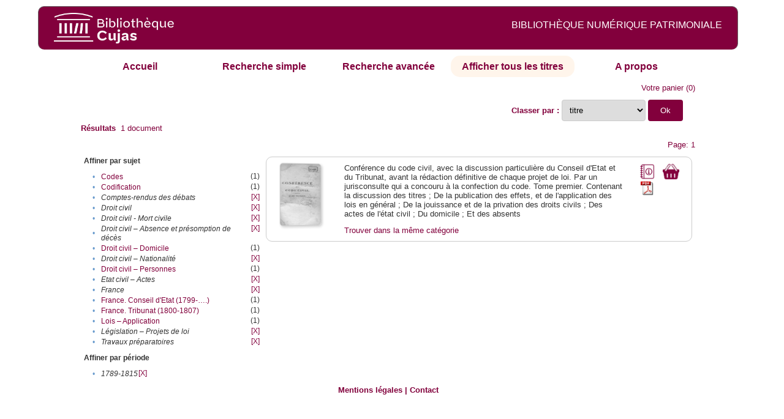

--- FILE ---
content_type: text/html;charset=UTF-8
request_url: http://cujasweb.univ-paris1.fr/search?sort=title;smode=browse;browse-all=yes;f2-subject=Travaux%20pr%C3%A9paratoires;f3-subject=Comptes-rendus%20des%20d%C3%A9bats;f6-subject=France;f10-subject=Droit%20civil%20%E2%80%93%20Absence%20et%20pr%C3%A9somption%20de%20d%C3%A9c%C3%A8s;f13-subject=Droit%20civil;f14-subject=Etat%20civil%20%E2%80%93%20Actes;f15-temporal=1789-1815;f16-subject=Droit%20civil%20-%20Mort%20civile;f17-subject=L%C3%A9gislation%20%E2%80%93%20Projets%20de%20loi;f18-subject=Droit%20civil%20%E2%80%93%20Nationalit%C3%A9
body_size: 4979
content:

<!DOCTYPE html
  PUBLIC "-//W3C//DTD XHTML 1.0 Transitional//EN" "http://www.w3.org/TR/xhtml1/DTD/xhtml1-transitional.dtd">
<html xmlns="http://www.w3.org/1999/xhtml" xml:lang="en" lang="en"><head><meta http-equiv="Content-Type" content="text/html; charset=UTF-8; charset=UTF-8" /><title>Affichage de tous les ressources</title><link rel="stylesheet" href="css/default/results.css" type="text/css" /><link rel="stylesheet" href="css/default/cujas.css" type="text/css" /><meta name="DC.Title" content="les sciences juridiques,les sciences humaines, sociales et religieuses" /><META NAME="DC.DESCRIPTION" CONTENT=" L.HISTOIRE DU DROIT, LA SOCIOLOGIE DU DROIT, LE TRAVAIL LEGISLATIF ET L.ACTION     RELIGIEUSE. POUR CE GRAND JURISTE, AU SAVOIR ENCYCLOPEDIQUE, PEDAGOGUE, DIALECTICIEN ET INVENTEUR D.UN NOUVEL ART LEGISLATIF,    LE DROIT, PHENOMENE HUMAIN, SOCIAL ET CULTUREL, EXIGE UNE APPROCHE PLURIDISCIPLINAIRE SOLLICITANT AU DELA DES SCIENCES PROPREMENT     JURIDIQUES . DROIT POSITIF ET LEGISLATION . LES SCIENCES COLLATERALES. D.UNE PART IL S.AGIT DES DISCIPLINES ANCIENNES     DE L.HISTOIRE DU DROIT ET DU DROIT COMPARE. DE L.AUTRE IL S.AGIT DES DISCIPLINES NOUVELLES DE LA SOCIOLOGIE JURIDIQUE,     DE L.ETHNOLOGIE JURIDIQUE, DE LA PSYCHOLOGIE JURIDIQUE,     DE LA LINGUISTIQUE JURIDIQUE, DE L.ANALYSE ECONOMIQUE DU DROIT,     DE L.INFORMATIQUE JURIDIQUE."></META><script src="script/yui/yahoo-dom-event.js" type="text/javascript"></script><script src="script/yui/connection-min.js" type="text/javascript"></script><script language="JavaScript" src="script/yui/js/event-min.js"></script><script language="JavaScript" src="script/yui/js/dom-min.js"></script><script language="JavaScript" src="script/yui/js/animation-min.js"></script><script language="JavaScript" src="script/yui/js/dragdrop-min.js"></script><script language="JavaScript" src="script/yui/js/dom-min.js"></script><script language="JavaScript" src="script/yui/js/container-min.js"></script><link type="text/css" rel="stylesheet" href="css/default/noticecss/container.css" /><link type="text/css" rel="stylesheet" href="css/default/noticecss/fonts-min.css" /><link type="text/css" rel="stylesheet" href="css/default/noticecss/reset-min.css" /><style type="text/css">
               
               #content{
               background:#f8f8f8;
               color:#333;
               padding:2em;
               margin:0;				
               }
               #anchorElement{
               margin:50px 200px;
               width:15em;
               height:5em;
               background:#ccc;
               clear:both;
               }
               pre{clear:both;margin:.5em;}
               code{
               font-size:.8em;
               }
               code strong{
               font-weight:bold;
               background:#ffc;
               }			
               .panel .hd {
               padding:4px 20px 4px 4px;
               }
               .panel{
               width:400px;
               }
               p,li{
               padding:0 0 .2em 0;
               line-height:1.3em;
               }
               h2{
               margin:1em 0;
               font-size:1.4em;
               font-weight:normal;
               color:#060;
               }
               h1{
               margin:0 0 1em 0;
               font-size:2em;
               font-weight:normal;
               color:#030;
               }
               #ad{
               margin:.5em 0;
               border:1px solid #999;
               border-left:none;
               border-right:none;
               padding:.5em;
               }
               ul{
               margin:1em;
               list-style:square;
               }
               p a,li a{color:#369;}
               .panel .hd {
               background-color: #82003c;}
            </style></head><body><div class="header">
			<a href="http://biu-cujas.univ-paris1.fr/">	<img src="icons/default/cujas_logo_b.png" alt="Bibliothèque Inter Universitaire CUJAS" class="logo" />
		</a><span class="textHeader">BIBLIOTHÈQUE NUMÉRIQUE PATRIMONIALE  </span>			
	<br class="clear" />
		</div><div class="resultsHeader"><div class="forms1"><table><tr><td class="tab"><a href="search?smode=home">Accueil</a></td><td class="tab"><a href="search?smode=simple">Recherche simple</a></td><td class="tab"><a href="search?smode=advanced">Recherche avancée </a></td><td class="tab-select"><a href="search?sort=title&amp;smode=browse&amp;browse-all=yes">Afficher tous les titres</a></td><td class="tab"><a href="search?smode=about">A propos</a></td></tr></table></div><table><tr><td colspan="2" class="right"><a href="http://cujasweb.univ-paris1.fr/cujasdl/search?smode=showBag">Votre panier</a>
                  (<span id="bagCount">0</span>)               
</td></tr><tr><td><div class="query"><div class="label"><b></b></div><div class="subQuery"> </div></div></td><td class="right"><form method="get" action="http://cujasweb.univ-paris1.fr/cujasdl/search"><b>Classer par : </b><select size="1" name="sort" class="select_sort_options" onchange="this.form.submit()"><option value="">pertinence</option><option value="title" selected="selected">titre</option><option value="creator">auteur</option><option value="year">année ascendant</option><option value="reverse-year">année desc</option></select><input type="hidden" name="smode" value="browse" /><input type="hidden" name="browse-all" value="yes" /><input type="hidden" name="f2-subject" value="Travaux préparatoires" /><input type="hidden" name="f3-subject" value="Comptes-rendus des débats" /><input type="hidden" name="f6-subject" value="France" /><input type="hidden" name="f10-subject" value="Droit civil – Absence et présomption de décès" /><input type="hidden" name="f13-subject" value="Droit civil" /><input type="hidden" name="f14-subject" value="Etat civil – Actes" /><input type="hidden" name="f15-temporal" value="1789-1815" /><input type="hidden" name="f16-subject" value="Droit civil - Mort civile" /><input type="hidden" name="f17-subject" value="Législation – Projets de loi" /><input type="hidden" name="f18-subject" value="Droit civil – Nationalité" /> <input type="submit" value="Ok" /></form></td></tr><tr><td><b>Résultats</b> 
               <span id="itemCount">1</span> document</td></tr><tr><td></td><td class="right">Page: 1</td></tr></table></div><div class="results"><table><tr><td class="facet"><div class="facet"><div class="facetName">Affiner par sujet</div><div class="facetGroup"><table><tr><td class="col1">•</td><td class="col2"><a href="search?sort=title;smode=browse;browse-all=yes;f2-subject=Travaux pr%C3%A9paratoires;f3-subject=Comptes-rendus des d%C3%A9bats;f6-subject=France;f10-subject=Droit civil %E2%80%93 Absence et pr%C3%A9somption de d%C3%A9c%C3%A8s;f13-subject=Droit civil;f14-subject=Etat civil %E2%80%93 Actes;f15-temporal=1789-1815;f16-subject=Droit civil - Mort civile;f17-subject=L%C3%A9gislation %E2%80%93 Projets de loi;f18-subject=Droit civil %E2%80%93 Nationalit%C3%A9;f19-subject=Codes">Codes</a></td><td class="col3">
                  (1)
               </td></tr><tr><td class="col1">•</td><td class="col2"><a href="search?sort=title;smode=browse;browse-all=yes;f2-subject=Travaux pr%C3%A9paratoires;f3-subject=Comptes-rendus des d%C3%A9bats;f6-subject=France;f10-subject=Droit civil %E2%80%93 Absence et pr%C3%A9somption de d%C3%A9c%C3%A8s;f13-subject=Droit civil;f14-subject=Etat civil %E2%80%93 Actes;f15-temporal=1789-1815;f16-subject=Droit civil - Mort civile;f17-subject=L%C3%A9gislation %E2%80%93 Projets de loi;f18-subject=Droit civil %E2%80%93 Nationalit%C3%A9;f19-subject=Codification">Codification</a></td><td class="col3">
                  (1)
               </td></tr><tr><td class="col1">•</td><td class="col2"><i>Comptes-rendus des débats</i></td><td class="col3"><a href="search?sort=title;smode=browse;browse-all=yes;f2-subject=Travaux pr%C3%A9paratoires;f6-subject=France;f10-subject=Droit civil %E2%80%93 Absence et pr%C3%A9somption de d%C3%A9c%C3%A8s;f13-subject=Droit civil;f14-subject=Etat civil %E2%80%93 Actes;f15-temporal=1789-1815;f16-subject=Droit civil - Mort civile;f17-subject=L%C3%A9gislation %E2%80%93 Projets de loi;f18-subject=Droit civil %E2%80%93 Nationalit%C3%A9">[X]</a></td></tr><tr><td class="col1">•</td><td class="col2"><i>Droit civil</i></td><td class="col3"><a href="search?sort=title;smode=browse;browse-all=yes;f2-subject=Travaux pr%C3%A9paratoires;f3-subject=Comptes-rendus des d%C3%A9bats;f6-subject=France;f13-subject=Droit civil;f14-subject=Etat civil %E2%80%93 Actes;f15-temporal=1789-1815;f17-subject=L%C3%A9gislation %E2%80%93 Projets de loi">[X]</a></td></tr><tr><td class="col1">•</td><td class="col2"><i>Droit civil - Mort civile</i></td><td class="col3"><a href="search?sort=title;smode=browse;browse-all=yes;f2-subject=Travaux pr%C3%A9paratoires;f3-subject=Comptes-rendus des d%C3%A9bats;f6-subject=France;f10-subject=Droit civil %E2%80%93 Absence et pr%C3%A9somption de d%C3%A9c%C3%A8s;f13-subject=Droit civil;f14-subject=Etat civil %E2%80%93 Actes;f15-temporal=1789-1815;f17-subject=L%C3%A9gislation %E2%80%93 Projets de loi;f18-subject=Droit civil %E2%80%93 Nationalit%C3%A9">[X]</a></td></tr><tr><td class="col1">•</td><td class="col2"><i>Droit civil – Absence et présomption de décès</i></td><td class="col3"><a href="search?sort=title;smode=browse;browse-all=yes;f2-subject=Travaux pr%C3%A9paratoires;f3-subject=Comptes-rendus des d%C3%A9bats;f6-subject=France;f13-subject=Droit civil;f14-subject=Etat civil %E2%80%93 Actes;f15-temporal=1789-1815;f16-subject=Droit civil - Mort civile;f17-subject=L%C3%A9gislation %E2%80%93 Projets de loi;f18-subject=Droit civil %E2%80%93 Nationalit%C3%A9">[X]</a></td></tr><tr><td class="col1">•</td><td class="col2"><a href="search?sort=title;smode=browse;browse-all=yes;f2-subject=Travaux pr%C3%A9paratoires;f3-subject=Comptes-rendus des d%C3%A9bats;f6-subject=France;f10-subject=Droit civil %E2%80%93 Absence et pr%C3%A9somption de d%C3%A9c%C3%A8s;f13-subject=Droit civil;f14-subject=Etat civil %E2%80%93 Actes;f15-temporal=1789-1815;f16-subject=Droit civil - Mort civile;f17-subject=L%C3%A9gislation %E2%80%93 Projets de loi;f18-subject=Droit civil %E2%80%93 Nationalit%C3%A9;f19-subject=Droit civil %E2%80%93 Domicile">Droit civil – Domicile</a></td><td class="col3">
                  (1)
               </td></tr><tr><td class="col1">•</td><td class="col2"><i>Droit civil – Nationalité</i></td><td class="col3"><a href="search?sort=title;smode=browse;browse-all=yes;f2-subject=Travaux pr%C3%A9paratoires;f3-subject=Comptes-rendus des d%C3%A9bats;f6-subject=France;f10-subject=Droit civil %E2%80%93 Absence et pr%C3%A9somption de d%C3%A9c%C3%A8s;f13-subject=Droit civil;f14-subject=Etat civil %E2%80%93 Actes;f15-temporal=1789-1815;f16-subject=Droit civil - Mort civile;f17-subject=L%C3%A9gislation %E2%80%93 Projets de loi">[X]</a></td></tr><tr><td class="col1">•</td><td class="col2"><a href="search?sort=title;smode=browse;browse-all=yes;f2-subject=Travaux pr%C3%A9paratoires;f3-subject=Comptes-rendus des d%C3%A9bats;f6-subject=France;f10-subject=Droit civil %E2%80%93 Absence et pr%C3%A9somption de d%C3%A9c%C3%A8s;f13-subject=Droit civil;f14-subject=Etat civil %E2%80%93 Actes;f15-temporal=1789-1815;f16-subject=Droit civil - Mort civile;f17-subject=L%C3%A9gislation %E2%80%93 Projets de loi;f18-subject=Droit civil %E2%80%93 Nationalit%C3%A9;f19-subject=Droit civil %E2%80%93 Personnes">Droit civil – Personnes</a></td><td class="col3">
                  (1)
               </td></tr><tr><td class="col1">•</td><td class="col2"><i>Etat civil – Actes</i></td><td class="col3"><a href="search?sort=title;smode=browse;browse-all=yes;f2-subject=Travaux pr%C3%A9paratoires;f3-subject=Comptes-rendus des d%C3%A9bats;f6-subject=France;f10-subject=Droit civil %E2%80%93 Absence et pr%C3%A9somption de d%C3%A9c%C3%A8s;f13-subject=Droit civil;f15-temporal=1789-1815;f16-subject=Droit civil - Mort civile;f17-subject=L%C3%A9gislation %E2%80%93 Projets de loi;f18-subject=Droit civil %E2%80%93 Nationalit%C3%A9">[X]</a></td></tr><tr><td class="col1">•</td><td class="col2"><i>France</i></td><td class="col3"><a href="search?sort=title;smode=browse;browse-all=yes;f2-subject=Travaux pr%C3%A9paratoires;f3-subject=Comptes-rendus des d%C3%A9bats;f10-subject=Droit civil %E2%80%93 Absence et pr%C3%A9somption de d%C3%A9c%C3%A8s;f13-subject=Droit civil;f14-subject=Etat civil %E2%80%93 Actes;f15-temporal=1789-1815;f16-subject=Droit civil - Mort civile;f17-subject=L%C3%A9gislation %E2%80%93 Projets de loi;f18-subject=Droit civil %E2%80%93 Nationalit%C3%A9">[X]</a></td></tr><tr><td class="col1">•</td><td class="col2"><a href="search?sort=title;smode=browse;browse-all=yes;f2-subject=Travaux pr%C3%A9paratoires;f3-subject=Comptes-rendus des d%C3%A9bats;f6-subject=France;f10-subject=Droit civil %E2%80%93 Absence et pr%C3%A9somption de d%C3%A9c%C3%A8s;f13-subject=Droit civil;f14-subject=Etat civil %E2%80%93 Actes;f15-temporal=1789-1815;f16-subject=Droit civil - Mort civile;f17-subject=L%C3%A9gislation %E2%80%93 Projets de loi;f18-subject=Droit civil %E2%80%93 Nationalit%C3%A9;f19-subject=France. Conseil d'Etat (1799-%E2%80%A6.)">France. Conseil d'Etat (1799-….)</a></td><td class="col3">
                  (1)
               </td></tr><tr><td class="col1">•</td><td class="col2"><a href="search?sort=title;smode=browse;browse-all=yes;f2-subject=Travaux pr%C3%A9paratoires;f3-subject=Comptes-rendus des d%C3%A9bats;f6-subject=France;f10-subject=Droit civil %E2%80%93 Absence et pr%C3%A9somption de d%C3%A9c%C3%A8s;f13-subject=Droit civil;f14-subject=Etat civil %E2%80%93 Actes;f15-temporal=1789-1815;f16-subject=Droit civil - Mort civile;f17-subject=L%C3%A9gislation %E2%80%93 Projets de loi;f18-subject=Droit civil %E2%80%93 Nationalit%C3%A9;f19-subject=France. Tribunat (1800-1807)">France. Tribunat (1800-1807)</a></td><td class="col3">
                  (1)
               </td></tr><tr><td class="col1">•</td><td class="col2"><a href="search?sort=title;smode=browse;browse-all=yes;f2-subject=Travaux pr%C3%A9paratoires;f3-subject=Comptes-rendus des d%C3%A9bats;f6-subject=France;f10-subject=Droit civil %E2%80%93 Absence et pr%C3%A9somption de d%C3%A9c%C3%A8s;f13-subject=Droit civil;f14-subject=Etat civil %E2%80%93 Actes;f15-temporal=1789-1815;f16-subject=Droit civil - Mort civile;f17-subject=L%C3%A9gislation %E2%80%93 Projets de loi;f18-subject=Droit civil %E2%80%93 Nationalit%C3%A9;f19-subject=Lois %E2%80%93 Application">Lois – Application</a></td><td class="col3">
                  (1)
               </td></tr><tr><td class="col1">•</td><td class="col2"><i>Législation – Projets de loi</i></td><td class="col3"><a href="search?sort=title;smode=browse;browse-all=yes;f2-subject=Travaux pr%C3%A9paratoires;f3-subject=Comptes-rendus des d%C3%A9bats;f6-subject=France;f10-subject=Droit civil %E2%80%93 Absence et pr%C3%A9somption de d%C3%A9c%C3%A8s;f13-subject=Droit civil;f14-subject=Etat civil %E2%80%93 Actes;f15-temporal=1789-1815;f16-subject=Droit civil - Mort civile;f18-subject=Droit civil %E2%80%93 Nationalit%C3%A9">[X]</a></td></tr><tr><td class="col1">•</td><td class="col2"><i>Travaux préparatoires</i></td><td class="col3"><a href="search?sort=title;smode=browse;browse-all=yes;f3-subject=Comptes-rendus des d%C3%A9bats;f6-subject=France;f10-subject=Droit civil %E2%80%93 Absence et pr%C3%A9somption de d%C3%A9c%C3%A8s;f13-subject=Droit civil;f14-subject=Etat civil %E2%80%93 Actes;f15-temporal=1789-1815;f16-subject=Droit civil - Mort civile;f17-subject=L%C3%A9gislation %E2%80%93 Projets de loi;f18-subject=Droit civil %E2%80%93 Nationalit%C3%A9">[X]</a></td></tr></table></div></div><div class="facet"><div class="facetName">Affiner par période</div><div class="facetGroup"><table><tr><td class="col1">•</td><td class="col2"><i>1789-1815</i></td><td class="col3"><a href="search?sort=title;smode=browse;browse-all=yes;f2-subject=Travaux pr%C3%A9paratoires;f3-subject=Comptes-rendus des d%C3%A9bats;f6-subject=France;f10-subject=Droit civil %E2%80%93 Absence et pr%C3%A9somption de d%C3%A9c%C3%A8s;f13-subject=Droit civil;f14-subject=Etat civil %E2%80%93 Actes;f16-subject=Droit civil - Mort civile;f17-subject=L%C3%A9gislation %E2%80%93 Projets de loi;f18-subject=Droit civil %E2%80%93 Nationalit%C3%A9">[X]</a></td></tr></table></div></div></td><td class="docHit"><div id="main_1" class="docHit"><table><tr><td class="col1"><a href="#" onClick="javascript:openviewer( '/book/app/resource/0608140210/#page/2/mode/2up'); " class="piwik_linki"><img src="http://cujasweb.univ-paris1.fr/book/images/0608140210/0608140210.png" onerror="this.onerror=null; this.src='http://cujasweb.univ-paris1.fr/cujasdl/icons/default//book_avatar_cujas.png';" class="book-cover" title="feuilleter ce livre ?" /></a></td><td class="col2"> <a name="C"></a></td><td class="col3">Conférence du code civil, avec la discussion particulière du Conseil d'Etat et du Tribunat, avant la rédaction définitive de chaque projet de loi. Par un jurisconsulte qui a concouru à la confection du code. Tome premier. Contenant la discussion des titres ; De la publication des effets, et de l'application des lois en général ; De la jouissance et de la privation des droits civils ; Des actes de l'état civil ; Du domicile ; Et des absents</td><td class="col4"><script type="text/javascript">

                     var panel_one_1;
                     YAHOO.example.panels = function(){
                     panel_one_1 = new YAHOO.widget.Panel("panel_one_1",
                     {
                     close:true,
                     visible:false,
                     constraintoviewport:true,
                     draggable:true,
                     fixedcenter:true,
                     
                     context:["c_1",'bl','tr']


                     }
                     );
                     panel_one_1.render();
                     };
                     YAHOO.util.Event.addListener(window,'load',YAHOO.example.panels);

                     

                     function openviewer(url){
                     //_paq.push([2, 1]);
                     window.open(url,"_blank");
                     return false;
                     }


                  </script><a href="javascript:panel_one_1.show()"><span id="c_1"><img src="http://cujasweb.univ-paris1.fr/cujasdl/icons/default/i_notice.png" class="typeIcon" alt="Notice" title="Notice bibliographique" /></span></a><a class="piwik_download" href="/ark:/45829/pdf0608140210"><span class="typeIcon"><img src="http://cujasweb.univ-paris1.fr/cujasdl/icons/default/i_pdf.gif" class="typeIcon" title="Télécharger le document" /></span></a></td><td class="col5"><span><a href="javascript:alert('Pour utiliser le pannier vous devez activez les cookies. (To use the bag, you must enable cookies in your web browser.)')"><img src="http://cujasweb.univ-paris1.fr/cujasdl/icons/default/basket.png" class="typeIcon" title="Mettre dans le panier !" /></a></span></td></tr><div id="panel_one_1" class="notice"><div class="hd">Conférence du code civil, avec la discussion particulière du Conseil d'Etat et du Tribunat, ...</div><div class="bd"><ul class="noticedesc"><li><span class="bold">Identifiant :  </span>http://cujas-num.univ-paris1.fr/ark:/45829/pdf0608140210</li><li><span class="bold">Sujets :  </span><a href="http://cujasweb.univ-paris1.fr/cujasdl/search?subject=Droit civil;subject-join=exact;smode=browse;rmode=none;style=;brand=cujasbrand">Droit civil</a> | <a href="http://cujasweb.univ-paris1.fr/cujasdl/search?subject=France;subject-join=exact;smode=browse;rmode=none;style=;brand=cujasbrand">France</a> | <a href="http://cujasweb.univ-paris1.fr/cujasdl/search?subject=Codes;subject-join=exact;smode=browse;rmode=none;style=;brand=cujasbrand">Codes</a> | <a href="http://cujasweb.univ-paris1.fr/cujasdl/search?subject=Droit civil %E2%80%93 Personnes;subject-join=exact;smode=browse;rmode=none;style=;brand=cujasbrand">Droit civil – Personnes</a> | <a href="http://cujasweb.univ-paris1.fr/cujasdl/search?subject=Lois %E2%80%93 Application;subject-join=exact;smode=browse;rmode=none;style=;brand=cujasbrand">Lois – Application</a> | <a href="http://cujasweb.univ-paris1.fr/cujasdl/search?subject=Droit civil %E2%80%93 Nationalit%C3%A9;subject-join=exact;smode=browse;rmode=none;style=;brand=cujasbrand">Droit civil – Nationalité</a> | <a href="http://cujasweb.univ-paris1.fr/cujasdl/search?subject=Droit civil - Mort civile;subject-join=exact;smode=browse;rmode=none;style=;brand=cujasbrand">Droit civil - Mort civile</a> | <a href="http://cujasweb.univ-paris1.fr/cujasdl/search?subject=Etat civil %E2%80%93 Actes;subject-join=exact;smode=browse;rmode=none;style=;brand=cujasbrand">Etat civil – Actes</a> | <a href="http://cujasweb.univ-paris1.fr/cujasdl/search?subject=Droit civil %E2%80%93 Domicile;subject-join=exact;smode=browse;rmode=none;style=;brand=cujasbrand">Droit civil – Domicile</a> | <a href="http://cujasweb.univ-paris1.fr/cujasdl/search?subject=Droit civil %E2%80%93 Absence et pr%C3%A9somption de d%C3%A9c%C3%A8s;subject-join=exact;smode=browse;rmode=none;style=;brand=cujasbrand">Droit civil – Absence et présomption de décès</a> | <a href="http://cujasweb.univ-paris1.fr/cujasdl/search?subject=Travaux pr%C3%A9paratoires;subject-join=exact;smode=browse;rmode=none;style=;brand=cujasbrand">Travaux préparatoires</a> | <a href="http://cujasweb.univ-paris1.fr/cujasdl/search?subject=Comptes-rendus des d%C3%A9bats;subject-join=exact;smode=browse;rmode=none;style=;brand=cujasbrand">Comptes-rendus des débats</a> | <a href="http://cujasweb.univ-paris1.fr/cujasdl/search?subject=L%C3%A9gislation %E2%80%93 Projets de loi;subject-join=exact;smode=browse;rmode=none;style=;brand=cujasbrand">Législation – Projets de loi</a> | <a href="http://cujasweb.univ-paris1.fr/cujasdl/search?subject=Codification;subject-join=exact;smode=browse;rmode=none;style=;brand=cujasbrand">Codification</a> | <a href="http://cujasweb.univ-paris1.fr/cujasdl/search?subject=France. Conseil d'Etat (1799-%E2%80%A6.);subject-join=exact;smode=browse;rmode=none;style=;brand=cujasbrand">France. Conseil d'Etat (1799-….)</a> | <a href="http://cujasweb.univ-paris1.fr/cujasdl/search?subject=France. Tribunat (1800-1807);subject-join=exact;smode=browse;rmode=none;style=;brand=cujasbrand">France. Tribunat (1800-1807)</a></li><li><span class="bold">Auteur :  </span>Favard de Langlade, Guillaume-Jean (1762-1831)</li><li><span class="bold">Couverture chronologique  : </span>1789-1815</li><li><span class="bold">Editeur :  </span>F. Didot (Paris)</li><li><span class="bold">Date : </span>1805</li><li><span class="bold">Type : </span>Text</li><li><span class="bold">Type : </span>monographie imprimée</li><li><span class="bold">Description :  </span>Cujas. 32.096-2,1</li><li><span class="bold">Description :  </span>Document numérisé par Arkhênum</li><li><span class="bold">Description :  </span>impression normale</li><li><span class="bold">langue : </span>fra</li></ul></div><div class="ft"><a href="#" onclick="panel_one_1.hide();return false"><span class="typeIcon1"><img src="http://cujasweb.univ-paris1.fr/cujasdl/icons/default/i_close.gif" class="typeIcon" /></span></a></div></div><tr></tr><tr><td class="col1"> </td><td class="col2"> </td><td class="col3" colspan="2"><script type="text/javascript">
                     getMoreLike_1 = function() {
                     var span = YAHOO.util.Dom.get('moreLike_1');
                     span.innerHTML = "";
                     YAHOO.util.Connect.asyncRequest('GET', 
                     'search?smode=moreLike;docsPerPage=5;identifier=pdf0608140210',
                     { success: function(o) { span.innerHTML = o.responseText; },
                     failure: function(o) { span.innerHTML = "Echec !" } 
                     }, null);
                     };
                  </script><span id="moreLike_1"><a href="javascript:getMoreLike_1()">Trouver dans la même catégorie</a></span></td></tr></table></div></td></tr></table></div><div class="footer">
			<div id="footmenu">				
			
				<a href="https://biu-cujas.univ-paris1.fr/mention-legale/">
					Mentions légales</a>
				|
				<a href="mailto:cujasres@univ-paris1.fr">
					Contact</a>
				
			<!--	|<a href="oai?verb=ListRecords&amp;metadataPrefix=oai_dc">oai</a>
				|<a href="oai?verb=GetRecord&amp;metadataPrefix=oai_dc&amp;identifier=pdf.0600460613">getrec</a>-->
				
			</div>
		</div><script type="text/javascript">
  var _paq = _paq || [];
  _paq.push(["setDomains", ["*.cujasweb.univ-paris1.fr","*. cujas-num.univ-paris1.fr","*.cujasweb.univ-paris1.fr/book"]]);
  _paq.push(['trackPageView']);
  _paq.push(['enableLinkTracking']);
  (function() {
    var u=(("https:" == document.location.protocol) ? "https" : "http")
    +"://bcujas-pwstats.univ-paris1.fr/pw_stat/";
    _paq.push(["setTrackerUrl", u+"piwik.php"]);
    _paq.push(["setSiteId", "5"]);
    var d=document, g=d.createElement("script"), s=d.getElementsByTagName("script")[0];
    g.type="text/javascript";
    g.defer=true; g.async=true; g.src=u+"piwik.js"; s.parentNode.insertBefore(g,s);
  })();
</script></body></html>